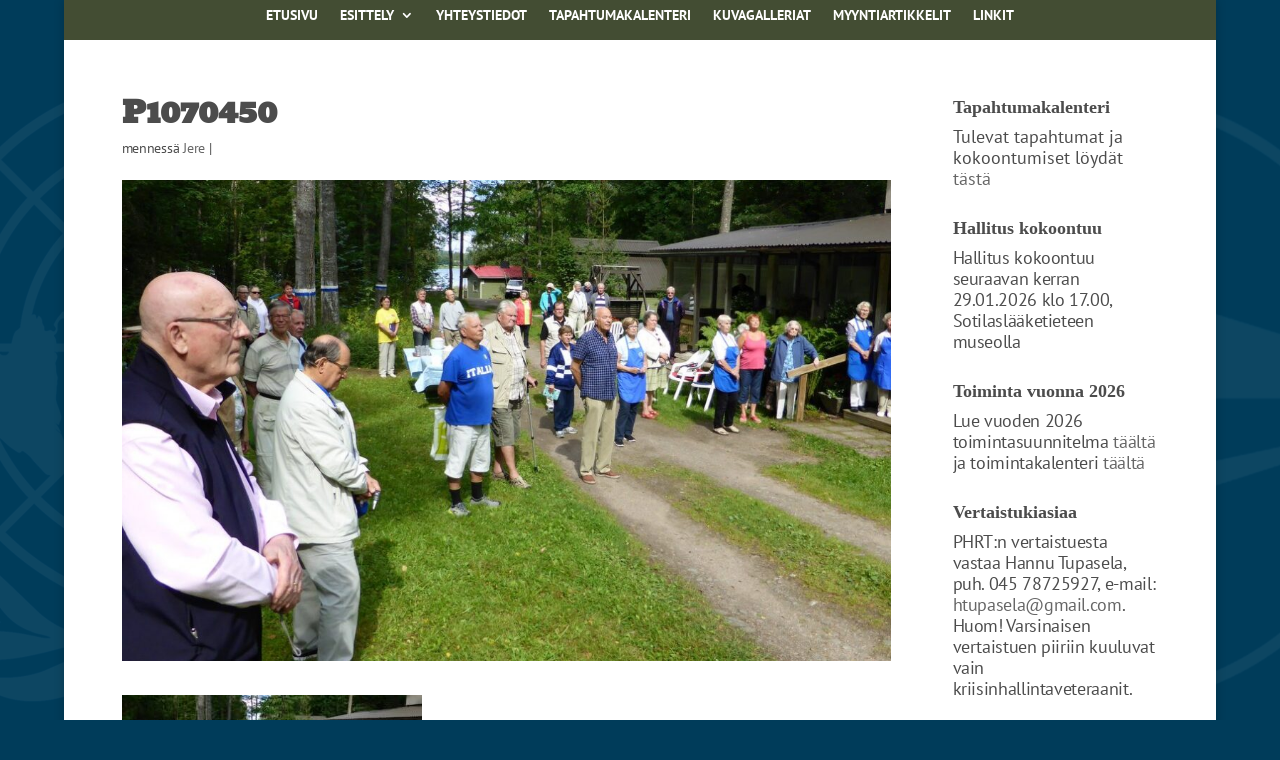

--- FILE ---
content_type: text/css
request_url: https://phrt.fi/wp-content/uploads/pp-css-js-dev/custom.css?ver=1743606088
body_size: 1284
content:
@charset "UTF-8";.et_pb_countdown_timer .section.seconds,.et_pb_countdown_timer .sep{display:none}.custom-countdown .values{background-color:black}.custom-countdown .values{padding:15px 0 15px 0;border-radius:0}.et_pb_countdown_timer .section.values{width:15%;margin-right:1%;margin-left:1%}.wpcf7 input[type="text"],.wpcf7 input[type="email"],.wpcf7 input[type="tel"],.wpcf7 textarea{background-color:#eee;border:none;width:100%!important;-moz-border-radius:0!important;-webkit-border-radius:0!important;border-radius:0!important;font-size:16px;color:#999!important;padding:16px!important;-moz-box-sizing:border-box;-webkit-box-sizing:border-box;box-sizing:border-box}.wpcf7-captchar{background-color:#fff!important;border:1px solid!important;padding:12px!important}.wpcf7-submit{background-origin:padding-box;background-size:auto;background:royalblue!important;color:white;border:none;font-size:20px;padding:6px 20px;line-height:1.7em;height:50px ! important;width:150px;-webkit-font-smoothing:antialiased;-moz-osx-font-smoothing:grayscale;-moz-transition:all 0.2s;-webkit-transition:all 0.2s;transition:all 0.2s;font-family:Chelsea Market}.wpcf7-submit:hover{background:orange!important;color:white;border:none;-webkit-font-smoothing:antialiased;-moz-osx-font-smoothing:grayscale;-moz-transition:all 0.2s;-webkit-transition:all 0.2s;transition:all 0.2s}.woocommerce-embed-page #wpbody-content{margin-top:-220px!important}.woocommerce-Price-currencySymbol{padding-left:5px;padding-right:10px}#main-content .container:before{width:0}.et_pb_widget_area_right{border-left:0!important}.et_pb_widget_area_left{border-right:0!important}h4.widgettitle{font-size:18px;font-family:"Chelsea Market"}span.post-date{color:#f90}.wp-post-navigation{display:none}.et-l .et-l--post .et_builder_inner_content .et_pb_row{width:100%}.brbl_post_grid_0 .brbl-blog-content{margin-top:0px!important;width:100%!important}.brbl-masonry-content{background:#2d307b}.pa-full-height-image-column{height:100%}.pa-full-height-image-column .et_pb_image_wrap{height:100%}.pa-full-height-image-column img{object-fit:cover;height:100%}p,h1,h2,h3,h4,h5,h6{hyphens:auto!important}p,.brbl-post-excerpt{letter-spacing:-0.02em!important}body.login{background-color:black!important}body.login #login h1 a{background-image:url(https://tilausajokuljettajat.fi/wp-content/uploads/2023/12/CharterClubFinland-logo_matala_korkea_syva_1000px.png)!important;width:500px!important;height:182px!important;background-size:500px 82px!important;padding-bottom:30px!important;margin:0 auto;background-color:black!important}.wp-core-ui .button.button-large{min-height:42px}.wp-core-ui .button-primary{background:black!important;border-color:black!important}.login #backtoblog a,.login #nav a,.privacy-policy-link{color:white!important}.language-switcher{display:none!important}.login .privacy-policy-page-link{display:none!important}.nav li ul{padding:15px 0 20px 0px!important;margin:0;width:250px;border-width:0}.et-menu-nav li ul.sub-menu a:hover{background:#2d307b!important;width:250px}.et_pb_menu .et_pb_menu__menu>nav>ul>li>ul{top:calc(100% - 5px)}.et-menu li li a{padding:5px 10px 10px 15px!important;width:250px;line-height:1em}.nav li li{padding:0 0 0 0px!important;margin:0;width:250px}.et-pb-contact-message{color:#d48106}.grecaptcha-badge{visibility:hidden!important}.et_pb_contact p input[type="radio"]+label{line-height:1.3em;min-height:1.3em;font-size:15px}.ecs_google_map{margin-top:30px}.et-db #et-boc .et-l .diec_event_page_2_tb_body img.wp-feature-venue-image{width:800px!important}.ds_dbreadcrumbs{display:none!important}.et_pb_section:first-child .et_pb_button:after{line-height:inherit;font-size:inherit!important;margin-left:.3em;left:auto;display:inline-block;opacity:1;content:attr(data-icon);font-family:"ETmodules"!important}.et_pb_accordion .et_pb_toggle{margin-bottom:5px!important}#et-boc .area-outer-wrap .da-close{font-size:50px}.et_bloom .et_bloom_form_header p{line-height:1.2em!important;font-size:18px!important;margin-top:0.5em!important}.published{display:none}.taptap-by-bonfire .menu ul{background:#0b0a0a38;padding-right:10px;padding-left:10px;padding-bottom:35px;padding-top:0}

--- FILE ---
content_type: text/css
request_url: https://phrt.fi/wp-content/et-cache/15070/et-divi-dynamic-tb-14173-tb-14031-15070-late.css
body_size: 1123
content:
@font-face{font-family:ETmodules;font-display:block;src:url(//phrt.fi/wp-content/themes/Divi/core/admin/fonts/modules/social/modules.eot);src:url(//phrt.fi/wp-content/themes/Divi/core/admin/fonts/modules/social/modules.eot?#iefix) format("embedded-opentype"),url(//phrt.fi/wp-content/themes/Divi/core/admin/fonts/modules/social/modules.woff) format("woff"),url(//phrt.fi/wp-content/themes/Divi/core/admin/fonts/modules/social/modules.ttf) format("truetype"),url(//phrt.fi/wp-content/themes/Divi/core/admin/fonts/modules/social/modules.svg#ETmodules) format("svg");font-weight:400;font-style:normal}
@font-face{font-family:FontAwesome;font-style:normal;font-weight:400;font-display:block;src:url(//phrt.fi/wp-content/themes/Divi/core/admin/fonts/fontawesome/fa-regular-400.eot);src:url(//phrt.fi/wp-content/themes/Divi/core/admin/fonts/fontawesome/fa-regular-400.eot?#iefix) format("embedded-opentype"),url(//phrt.fi/wp-content/themes/Divi/core/admin/fonts/fontawesome/fa-regular-400.woff2) format("woff2"),url(//phrt.fi/wp-content/themes/Divi/core/admin/fonts/fontawesome/fa-regular-400.woff) format("woff"),url(//phrt.fi/wp-content/themes/Divi/core/admin/fonts/fontawesome/fa-regular-400.ttf) format("truetype"),url(//phrt.fi/wp-content/themes/Divi/core/admin/fonts/fontawesome/fa-regular-400.svg#fontawesome) format("svg")}@font-face{font-family:FontAwesome;font-style:normal;font-weight:900;font-display:block;src:url(//phrt.fi/wp-content/themes/Divi/core/admin/fonts/fontawesome/fa-solid-900.eot);src:url(//phrt.fi/wp-content/themes/Divi/core/admin/fonts/fontawesome/fa-solid-900.eot?#iefix) format("embedded-opentype"),url(//phrt.fi/wp-content/themes/Divi/core/admin/fonts/fontawesome/fa-solid-900.woff2) format("woff2"),url(//phrt.fi/wp-content/themes/Divi/core/admin/fonts/fontawesome/fa-solid-900.woff) format("woff"),url(//phrt.fi/wp-content/themes/Divi/core/admin/fonts/fontawesome/fa-solid-900.ttf) format("truetype"),url(//phrt.fi/wp-content/themes/Divi/core/admin/fonts/fontawesome/fa-solid-900.svg#fontawesome) format("svg")}@font-face{font-family:FontAwesome;font-style:normal;font-weight:400;font-display:block;src:url(//phrt.fi/wp-content/themes/Divi/core/admin/fonts/fontawesome/fa-brands-400.eot);src:url(//phrt.fi/wp-content/themes/Divi/core/admin/fonts/fontawesome/fa-brands-400.eot?#iefix) format("embedded-opentype"),url(//phrt.fi/wp-content/themes/Divi/core/admin/fonts/fontawesome/fa-brands-400.woff2) format("woff2"),url(//phrt.fi/wp-content/themes/Divi/core/admin/fonts/fontawesome/fa-brands-400.woff) format("woff"),url(//phrt.fi/wp-content/themes/Divi/core/admin/fonts/fontawesome/fa-brands-400.ttf) format("truetype"),url(//phrt.fi/wp-content/themes/Divi/core/admin/fonts/fontawesome/fa-brands-400.svg#fontawesome) format("svg")}
.et_parallax_bg.et_parallax_bg__sticky,.et_pb_sticky.et_pb_section_parallax_sticky .et_parallax_bg:not(.et_parallax_bg__sticky),.et_pb_sticky .et_pb_section_parallax_sticky .et_parallax_bg:not(.et_parallax_bg__sticky){display:none}.et_pb_sticky.et_pb_section_parallax_sticky .et_parallax_bg.et_parallax_bg__sticky,.et_pb_sticky .et_pb_section_parallax_sticky .et_parallax_bg.et_parallax_bg__sticky{display:block}.et_builder_inner_content.has_et_pb_sticky{z-index:inherit}.et-db #et-boc .et-l #et-fb-app .et_pb_column.has_et_pb_sticky,.et_pb_column.has_et_pb_sticky{z-index:20}.et-l--header .et-db #et-boc .et-l #et-fb-app .et_pb_column.has_et_pb_sticky,.et-l--header .et_pb_column.has_et_pb_sticky{z-index:30}.et-l--footer .et-db #et-boc .et-l #et-fb-app .et_pb_column.has_et_pb_sticky,.et-l--footer .et_pb_column.has_et_pb_sticky{z-index:10}.et_pb_sticky_placeholder{opacity:0!important}.et_pb_sticky .et_overlay.et_pb_inline_icon_sticky:before,.et_pb_sticky .et_pb_inline_icon_sticky:before{content:attr(data-icon-sticky)!important}body .et-script-temporary-measurement{opacity:0}
.et_overlay{z-index:-1;position:absolute;top:0;left:0;display:block;width:100%;height:100%;background:hsla(0,0%,100%,.9);opacity:0;pointer-events:none;-webkit-transition:all .3s;transition:all .3s;border:1px solid #e5e5e5;-webkit-box-sizing:border-box;box-sizing:border-box;-webkit-backface-visibility:hidden;backface-visibility:hidden;-webkit-font-smoothing:antialiased}.et_overlay:before{color:#2ea3f2;content:"\E050";position:absolute;top:50%;left:50%;-webkit-transform:translate(-50%,-50%);transform:translate(-50%,-50%);font-size:32px;-webkit-transition:all .4s;transition:all .4s}.et_portfolio_image,.et_shop_image{position:relative;display:block}.et_pb_has_overlay:not(.et_pb_image):hover .et_overlay,.et_portfolio_image:hover .et_overlay,.et_shop_image:hover .et_overlay{z-index:3;opacity:1}#ie7 .et_overlay,#ie8 .et_overlay{display:none}.et_pb_module.et_pb_has_overlay{position:relative}.et_pb_module.et_pb_has_overlay .et_overlay,article.et_pb_has_overlay{border:none}
.et_pb_with_border .et_pb_image_wrap{border:0 solid #333}.et_pb_image{margin-left:auto;margin-right:auto;line-height:0}.et_pb_image.aligncenter{text-align:center}.et_pb_image.et_pb_has_overlay a.et_pb_lightbox_image{display:block;position:relative}.et_pb_image{display:block}.et_pb_image .et_pb_image_wrap{display:inline-block;position:relative;max-width:100%}.et_pb_image .et_pb_image_wrap img[src*=".svg"]{width:auto}.et_pb_image img{position:relative}.et_pb_image_sticky{margin-bottom:0!important;display:inherit}.et_pb_image.et_pb_has_overlay .et_pb_image_wrap:hover .et_overlay{z-index:3;opacity:1}@media (min-width:981px){.et_pb_section_sticky,.et_pb_section_sticky.et_pb_bottom_divider .et_pb_row:nth-last-child(2),.et_pb_section_sticky .et_pb_column_single,.et_pb_section_sticky .et_pb_row.et-last-child,.et_pb_section_sticky .et_pb_row:last-child,.et_pb_section_sticky .et_pb_specialty_column .et_pb_row_inner.et-last-child,.et_pb_section_sticky .et_pb_specialty_column .et_pb_row_inner:last-child{padding-bottom:0!important}}@media (max-width:980px){.et_pb_image_sticky_tablet{margin-bottom:0!important;display:inherit}.et_pb_section_sticky_mobile,.et_pb_section_sticky_mobile.et_pb_bottom_divider .et_pb_row:nth-last-child(2),.et_pb_section_sticky_mobile .et_pb_column_single,.et_pb_section_sticky_mobile .et_pb_row.et-last-child,.et_pb_section_sticky_mobile .et_pb_row:last-child,.et_pb_section_sticky_mobile .et_pb_specialty_column .et_pb_row_inner.et-last-child,.et_pb_section_sticky_mobile .et_pb_specialty_column .et_pb_row_inner:last-child{padding-bottom:0!important}.et_pb_section_sticky .et_pb_row.et-last-child .et_pb_column.et_pb_row_sticky.et-last-child,.et_pb_section_sticky .et_pb_row:last-child .et_pb_column.et_pb_row_sticky:last-child{margin-bottom:0}.et_pb_image_bottom_space_tablet{margin-bottom:30px!important;display:block}.et_always_center_on_mobile{text-align:center!important;margin-left:auto!important;margin-right:auto!important}}@media (max-width:767px){.et_pb_image_sticky_phone{margin-bottom:0!important;display:inherit}.et_pb_image_bottom_space_phone{margin-bottom:30px!important;display:block}}